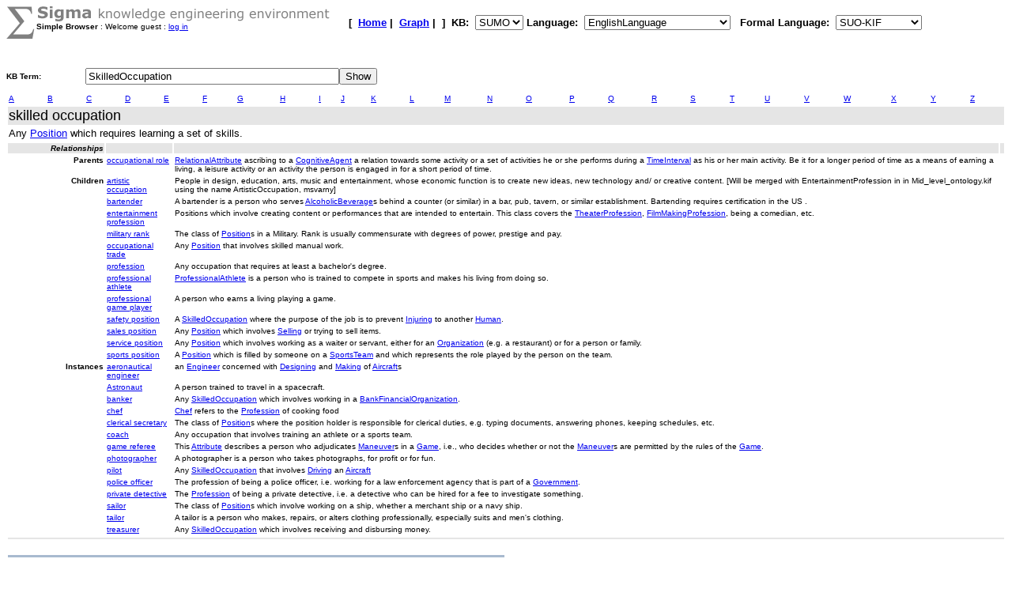

--- FILE ---
content_type: text/html;charset=UTF-8
request_url: https://sigma.ontologyportal.org:8443/sigma/SimpleBrowse.jsp?lang=EnglishLanguage&simple=yes&kb=SUMO&term=SkilledOccupation
body_size: 24648
content:

<!DOCTYPE html
   PUBLIC "-//W3C//DTD XHTML 1.0 Transitional//EN"
   "https://www.w3.org/TR/xhtml1/DTD/xhtml1-transitional.dtd">
<meta http-equiv="Content-Type" content="text/html; charset=iso-8859-1" />
<html xmlns="https://www.w3.org/1999/xhtml" lang="en-US" xml:lang="en-US">

<link rel="stylesheet" type="text/css" href="simple.css" />


<html>

<HEAD><!-- link rel="stylesheet" type="text/css" href="simple.css" /-->
    <TITLE>Simple Knowledge base Browser - SkilledOccupation</TITLE></HEAD>
<BODY BGCOLOR="#FFFFFF">








<!-- show KB header and KB search input -->



<FORM action="SimpleBrowse.jsp">

    
    



<TABLE width="95%" cellspacing="0" cellpadding="0">
  <TR>
      <TD align="left" valign="top"><img src="pixmaps/sigmaSymbol-gray.gif"></TD>
      <TD align="left" valign="top">
        <img src="pixmaps/logoText-gray.gif"><br>
        <B>Simple Browser</B>
         : Welcome guest : <a href="login.html">log in</a>
        
      </TD>
      <TD valign="bottom"></TD>
      <TD>
        <font FACE="Arial, Helvetica" SIZE=-1><b>[&nbsp;
        <A href="KBs.jsp"><b>Home</b></A>&nbsp;|&nbsp
<A href="Graph.jsp?kb=SUMO&term=SkilledOccupation&inst=inst&lang=EnglishLanguage"><B>Graph</B></A>&nbsp;|&nbsp

        ]&nbsp;
        <b>KB:&nbsp;
<select name=kb>
  <option value='SUMO' selected='yes'>SUMO</option>
</select>


        </b>
        <b>Language:&nbsp;
        <form method="get" action="Simple.jsp" style="display:inline;">
            <select name=lang onchange='this.form.submit()' >
  <option value='ChineseLanguage'>ChineseLanguage</option><option value='ChinesePinyinWriting'>ChinesePinyinWriting</option><option value='ChineseSimplifiedWriting'>ChineseSimplifiedWriting</option><option value='ChineseTraditionalLanguage'>ChineseTraditionalLanguage</option><option value='EnglishLanguage' selected='yes'>EnglishLanguage</option><option value='FrenchLanguage'>FrenchLanguage</option><option value='GermanLanguage'>GermanLanguage</option><option value='Hindi'>Hindi</option><option value='ItalianLanguage'>ItalianLanguage</option><option value='JapaneseLanguage'>JapaneseLanguage</option><option value='PortugueseLanguage'>PortugueseLanguage</option><option value='SpanishLanguage'>SpanishLanguage</option><option value='SwedishLanguage'>SwedishLanguage</option><option value='cb'>cb</option><option value='cz'>cz</option><option value='de'>de</option><option value='hi'>hi</option><option value='ro'>ro</option><option value='sv'>sv</option><option value='tg'>tg</option>
</select>

            <input type="hidden" name="kb" value="SUMO" />
        </form>
        </b>&nbsp;
        <b>Formal Language:&nbsp;
        <form method="get" action="Simple.jsp" style="display:inline;">
            <select name=flang onchange='this.form.submit()' >
  <option value='OWL'>OWL</option><option value='SUO-KIF' selected='yes'>SUO-KIF</option><option value='TPTP'>TPTP</option><option value='traditionalLogic'>traditionalLogic</option>
</select>

            <input type="hidden" name="kb" value="SUMO" />
        </form>
      <br>
      </td>
  </TR>
</TABLE>

  <table cellspacing="0" cellpadding="0">
      <tr>
          <td WIDTH="100"><font face="Arial,helvetica"><b>KB Term:&nbsp;</b></font></TD>
          <TD align="left" valign="top" COLSPAN="2">
              <INPUT type="text" size="38" name="term" value="SkilledOccupation">
          </td>
          <td align="left" valign="top">
              <INPUT type="submit" value="Show">
          </TD>
        <INPUT type="hidden" name="simple" value=yes><br> 
      </tr>
      <TR>
          <TD><IMG SRC="pixmaps/1pixel.gif" Height="3"></TD>
      </TR>
</FORM>


<br>
 <title>Sigma KEE - SkilledOccupation</title>
<table width='95%'><tr><td width='50%'><FONT face='Arial,helvetica' size=+3><b></b></FONT></td></tr></table>
<html>
  <head>
    <meta http-equiv="Content-Type" content="text/html; charset=utf-8">
    <link rel="stylesheet" type="text/css" href="simple.css">
  </head>
  <body>

<table width="100%">
  <tr>
    <td valign="top"><a href="https://sigma.ontologyportal.org:8443/sigma/SimpleBrowse.jsp?lang=EnglishLanguage&simple=yes&kb=SUMO&term=A*">A</a></td>

    <td valign="top"><a href="https://sigma.ontologyportal.org:8443/sigma/SimpleBrowse.jsp?lang=EnglishLanguage&simple=yes&kb=SUMO&term=B*">B</a></td>

    <td valign="top"><a href="https://sigma.ontologyportal.org:8443/sigma/SimpleBrowse.jsp?lang=EnglishLanguage&simple=yes&kb=SUMO&term=C*">C</a></td>

    <td valign="top"><a href="https://sigma.ontologyportal.org:8443/sigma/SimpleBrowse.jsp?lang=EnglishLanguage&simple=yes&kb=SUMO&term=D*">D</a></td>

    <td valign="top"><a href="https://sigma.ontologyportal.org:8443/sigma/SimpleBrowse.jsp?lang=EnglishLanguage&simple=yes&kb=SUMO&term=E*">E</a></td>

    <td valign="top"><a href="https://sigma.ontologyportal.org:8443/sigma/SimpleBrowse.jsp?lang=EnglishLanguage&simple=yes&kb=SUMO&term=F*">F</a></td>

    <td valign="top"><a href="https://sigma.ontologyportal.org:8443/sigma/SimpleBrowse.jsp?lang=EnglishLanguage&simple=yes&kb=SUMO&term=G*">G</a></td>

    <td valign="top"><a href="https://sigma.ontologyportal.org:8443/sigma/SimpleBrowse.jsp?lang=EnglishLanguage&simple=yes&kb=SUMO&term=H*">H</a></td>

    <td valign="top"><a href="https://sigma.ontologyportal.org:8443/sigma/SimpleBrowse.jsp?lang=EnglishLanguage&simple=yes&kb=SUMO&term=I*">I</a></td>

    <td valign="top"><a href="https://sigma.ontologyportal.org:8443/sigma/SimpleBrowse.jsp?lang=EnglishLanguage&simple=yes&kb=SUMO&term=J*">J</a></td>

    <td valign="top"><a href="https://sigma.ontologyportal.org:8443/sigma/SimpleBrowse.jsp?lang=EnglishLanguage&simple=yes&kb=SUMO&term=K*">K</a></td>

    <td valign="top"><a href="https://sigma.ontologyportal.org:8443/sigma/SimpleBrowse.jsp?lang=EnglishLanguage&simple=yes&kb=SUMO&term=L*">L</a></td>

    <td valign="top"><a href="https://sigma.ontologyportal.org:8443/sigma/SimpleBrowse.jsp?lang=EnglishLanguage&simple=yes&kb=SUMO&term=M*">M</a></td>

    <td valign="top"><a href="https://sigma.ontologyportal.org:8443/sigma/SimpleBrowse.jsp?lang=EnglishLanguage&simple=yes&kb=SUMO&term=N*">N</a></td>

    <td valign="top"><a href="https://sigma.ontologyportal.org:8443/sigma/SimpleBrowse.jsp?lang=EnglishLanguage&simple=yes&kb=SUMO&term=O*">O</a></td>

    <td valign="top"><a href="https://sigma.ontologyportal.org:8443/sigma/SimpleBrowse.jsp?lang=EnglishLanguage&simple=yes&kb=SUMO&term=P*">P</a></td>

    <td valign="top"><a href="https://sigma.ontologyportal.org:8443/sigma/SimpleBrowse.jsp?lang=EnglishLanguage&simple=yes&kb=SUMO&term=Q*">Q</a></td>

    <td valign="top"><a href="https://sigma.ontologyportal.org:8443/sigma/SimpleBrowse.jsp?lang=EnglishLanguage&simple=yes&kb=SUMO&term=R*">R</a></td>

    <td valign="top"><a href="https://sigma.ontologyportal.org:8443/sigma/SimpleBrowse.jsp?lang=EnglishLanguage&simple=yes&kb=SUMO&term=S*">S</a></td>

    <td valign="top"><a href="https://sigma.ontologyportal.org:8443/sigma/SimpleBrowse.jsp?lang=EnglishLanguage&simple=yes&kb=SUMO&term=T*">T</a></td>

    <td valign="top"><a href="https://sigma.ontologyportal.org:8443/sigma/SimpleBrowse.jsp?lang=EnglishLanguage&simple=yes&kb=SUMO&term=U*">U</a></td>

    <td valign="top"><a href="https://sigma.ontologyportal.org:8443/sigma/SimpleBrowse.jsp?lang=EnglishLanguage&simple=yes&kb=SUMO&term=V*">V</a></td>

    <td valign="top"><a href="https://sigma.ontologyportal.org:8443/sigma/SimpleBrowse.jsp?lang=EnglishLanguage&simple=yes&kb=SUMO&term=W*">W</a></td>

    <td valign="top"><a href="https://sigma.ontologyportal.org:8443/sigma/SimpleBrowse.jsp?lang=EnglishLanguage&simple=yes&kb=SUMO&term=X*">X</a></td>

    <td valign="top"><a href="https://sigma.ontologyportal.org:8443/sigma/SimpleBrowse.jsp?lang=EnglishLanguage&simple=yes&kb=SUMO&term=Y*">Y</a></td>

    <td valign="top"><a href="https://sigma.ontologyportal.org:8443/sigma/SimpleBrowse.jsp?lang=EnglishLanguage&simple=yes&kb=SUMO&term=Z*">Z</a></td>
  </tr>
</table>
<table width="100%">
  <tr bgcolor="#DDDDDD">
    <td valign="top" class="title">
      skilled occupation
      
    </td>
  </tr>
<tr>
  <td valign="top" class="description">
    Any <a href="https://sigma.ontologyportal.org:8443/sigma/SimpleBrowse.jsp?lang=EnglishLanguage&simple=yes&kb=SUMO&term=Position">Position</a> which requires learning a set of skills.
  </td>
</tr>
</table>
<table width="100%">



<tr class="title_cell">
  <td valign="top" class="label">
    Relationships
  </td>
  <td>&nbsp;</td>
  <td>&nbsp;</td>
  <td>&nbsp;</td>
</tr>
<tr>
  <td valign="top" class="label">Parents</td>
  <td valign="top" class="cell"><a href="https://sigma.ontologyportal.org:8443/sigma/SimpleBrowse.jsp?lang=EnglishLanguage&simple=yes&kb=SUMO&term=OccupationalRole">occupational role</a></td>
  <td valign="top" class="cell">
    <a href="https://sigma.ontologyportal.org:8443/sigma/SimpleBrowse.jsp?lang=EnglishLanguage&simple=yes&kb=SUMO&term=RelationalAttribute">RelationalAttribute</a> ascribing to a <a href="https://sigma.ontologyportal.org:8443/sigma/SimpleBrowse.jsp?lang=EnglishLanguage&simple=yes&kb=SUMO&term=CognitiveAgent">CognitiveAgent</a> a relation towards some activity or a set of activities he or she performs during a <a href="https://sigma.ontologyportal.org:8443/sigma/SimpleBrowse.jsp?lang=EnglishLanguage&simple=yes&kb=SUMO&term=TimeInterval">TimeInterval</a> as his or her main activity. Be it for a longer period of time as a means of earning a living, a leisure activity or an activity the person is engaged in for a short period of time.
  </td>
</tr>

<tr>
  <td valign="top" class="label">Children</td>
<td valign="top" class="cell"><a href="https://sigma.ontologyportal.org:8443/sigma/SimpleBrowse.jsp?lang=EnglishLanguage&simple=yes&kb=SUMO&term=ArtisticOccupation">artistic occupation</a></td><td valign="top" class="cell">People in design, education, arts, music and entertainment, whose economic function is to create new ideas, new technology and/ or creative content. [Will be merged with EntertainmentProfession in in Mid_level_ontology.kif using the name ArtisticOccupation, msvarny]</td><tr><td>&nbsp;</td><td valign="top" class="cell"><a href="https://sigma.ontologyportal.org:8443/sigma/SimpleBrowse.jsp?lang=EnglishLanguage&simple=yes&kb=SUMO&term=Bartender">bartender</a></td><td valign="top" class="cell">A bartender is a person who serves <a href="https://sigma.ontologyportal.org:8443/sigma/SimpleBrowse.jsp?lang=EnglishLanguage&simple=yes&kb=SUMO&term=AlcoholicBeverage">AlcoholicBeverage</a>s behind a counter (or similar) in a bar, pub, tavern, or similar establishment. Bartending requires certification in the US .</td><tr><td>&nbsp;</td><td valign="top" class="cell"><a href="https://sigma.ontologyportal.org:8443/sigma/SimpleBrowse.jsp?lang=EnglishLanguage&simple=yes&kb=SUMO&term=EntertainmentProfession">entertainment profession</a></td><td valign="top" class="cell">Positions which involve creating content or performances that are intended to entertain. This class covers the <a href="https://sigma.ontologyportal.org:8443/sigma/SimpleBrowse.jsp?lang=EnglishLanguage&simple=yes&kb=SUMO&term=TheaterProfession">TheaterProfession</a>, <a href="https://sigma.ontologyportal.org:8443/sigma/SimpleBrowse.jsp?lang=EnglishLanguage&simple=yes&kb=SUMO&term=FilmMakingProfession">FilmMakingProfession</a>, being a comedian, etc.</td><tr><td>&nbsp;</td><td valign="top" class="cell"><a href="https://sigma.ontologyportal.org:8443/sigma/SimpleBrowse.jsp?lang=EnglishLanguage&simple=yes&kb=SUMO&term=MilitaryRank">military rank</a></td><td valign="top" class="cell">The class of <a href="https://sigma.ontologyportal.org:8443/sigma/SimpleBrowse.jsp?lang=EnglishLanguage&simple=yes&kb=SUMO&term=Position">Position</a>s in a Military. Rank is usually commensurate with degrees of power, prestige and pay.</td><tr><td>&nbsp;</td><td valign="top" class="cell"><a href="https://sigma.ontologyportal.org:8443/sigma/SimpleBrowse.jsp?lang=EnglishLanguage&simple=yes&kb=SUMO&term=OccupationalTrade">occupational trade</a></td><td valign="top" class="cell">Any <a href="https://sigma.ontologyportal.org:8443/sigma/SimpleBrowse.jsp?lang=EnglishLanguage&simple=yes&kb=SUMO&term=Position">Position</a> that involves skilled manual work.</td><tr><td>&nbsp;</td><td valign="top" class="cell"><a href="https://sigma.ontologyportal.org:8443/sigma/SimpleBrowse.jsp?lang=EnglishLanguage&simple=yes&kb=SUMO&term=Profession">profession</a></td><td valign="top" class="cell">Any occupation that requires at least a bachelor's degree.</td><tr><td>&nbsp;</td><td valign="top" class="cell"><a href="https://sigma.ontologyportal.org:8443/sigma/SimpleBrowse.jsp?lang=EnglishLanguage&simple=yes&kb=SUMO&term=ProfessionalAthlete">professional athlete</a></td><td valign="top" class="cell"><a href="https://sigma.ontologyportal.org:8443/sigma/SimpleBrowse.jsp?lang=EnglishLanguage&simple=yes&kb=SUMO&term=ProfessionalAthlete">ProfessionalAthlete</a> is a person who is trained to compete in sports and makes his living from doing so.</td><tr><td>&nbsp;</td><td valign="top" class="cell"><a href="https://sigma.ontologyportal.org:8443/sigma/SimpleBrowse.jsp?lang=EnglishLanguage&simple=yes&kb=SUMO&term=ProfessionalGamePlayer">professional game player</a></td><td valign="top" class="cell">A person who earns a living playing a game.</td><tr><td>&nbsp;</td><td valign="top" class="cell"><a href="https://sigma.ontologyportal.org:8443/sigma/SimpleBrowse.jsp?lang=EnglishLanguage&simple=yes&kb=SUMO&term=SafetyPosition">safety position</a></td><td valign="top" class="cell">A <a href="https://sigma.ontologyportal.org:8443/sigma/SimpleBrowse.jsp?lang=EnglishLanguage&simple=yes&kb=SUMO&term=SkilledOccupation">SkilledOccupation</a> where the purpose of the job is to prevent <a href="https://sigma.ontologyportal.org:8443/sigma/SimpleBrowse.jsp?lang=EnglishLanguage&simple=yes&kb=SUMO&term=Injuring">Injuring</a> to another <a href="https://sigma.ontologyportal.org:8443/sigma/SimpleBrowse.jsp?lang=EnglishLanguage&simple=yes&kb=SUMO&term=Human">Human</a>.</td><tr><td>&nbsp;</td><td valign="top" class="cell"><a href="https://sigma.ontologyportal.org:8443/sigma/SimpleBrowse.jsp?lang=EnglishLanguage&simple=yes&kb=SUMO&term=SalesPosition">sales position</a></td><td valign="top" class="cell">Any <a href="https://sigma.ontologyportal.org:8443/sigma/SimpleBrowse.jsp?lang=EnglishLanguage&simple=yes&kb=SUMO&term=Position">Position</a> which involves <a href="https://sigma.ontologyportal.org:8443/sigma/SimpleBrowse.jsp?lang=EnglishLanguage&simple=yes&kb=SUMO&term=Selling">Selling</a> or trying to sell items.</td><tr><td>&nbsp;</td><td valign="top" class="cell"><a href="https://sigma.ontologyportal.org:8443/sigma/SimpleBrowse.jsp?lang=EnglishLanguage&simple=yes&kb=SUMO&term=ServicePosition">service position</a></td><td valign="top" class="cell">Any <a href="https://sigma.ontologyportal.org:8443/sigma/SimpleBrowse.jsp?lang=EnglishLanguage&simple=yes&kb=SUMO&term=Position">Position</a> which involves working as a waiter or servant, either for an <a href="https://sigma.ontologyportal.org:8443/sigma/SimpleBrowse.jsp?lang=EnglishLanguage&simple=yes&kb=SUMO&term=Organization">Organization</a> (e.g. a restaurant) or for a person or family.</td><tr><td>&nbsp;</td><td valign="top" class="cell"><a href="https://sigma.ontologyportal.org:8443/sigma/SimpleBrowse.jsp?lang=EnglishLanguage&simple=yes&kb=SUMO&term=SportsPosition">sports position</a></td><td valign="top" class="cell">A <a href="https://sigma.ontologyportal.org:8443/sigma/SimpleBrowse.jsp?lang=EnglishLanguage&simple=yes&kb=SUMO&term=Position">Position</a> which is filled by someone on a <a href="https://sigma.ontologyportal.org:8443/sigma/SimpleBrowse.jsp?lang=EnglishLanguage&simple=yes&kb=SUMO&term=SportsTeam">SportsTeam</a> and which represents the role played by the person on the team.</td></tr>

<tr><td valign="top" class="label">Instances</td><td valign="top" class="cell"><a href="https://sigma.ontologyportal.org:8443/sigma/SimpleBrowse.jsp?lang=EnglishLanguage&simple=yes&kb=SUMO&term=AeronauticalEngineer">aeronautical engineer</a></td><td valign="top" class="cell">an <a href="https://sigma.ontologyportal.org:8443/sigma/SimpleBrowse.jsp?lang=EnglishLanguage&simple=yes&kb=SUMO&term=Engineer">Engineer</a> concerned with <a href="https://sigma.ontologyportal.org:8443/sigma/SimpleBrowse.jsp?lang=EnglishLanguage&simple=yes&kb=SUMO&term=Designing">Designing</a> and <a href="https://sigma.ontologyportal.org:8443/sigma/SimpleBrowse.jsp?lang=EnglishLanguage&simple=yes&kb=SUMO&term=Making">Making</a> of <a href="https://sigma.ontologyportal.org:8443/sigma/SimpleBrowse.jsp?lang=EnglishLanguage&simple=yes&kb=SUMO&term=Aircraft">Aircraft</a>s</td></tr>
<tr><td>&nbsp;</td><td valign="top" class="cell"><a href="https://sigma.ontologyportal.org:8443/sigma/SimpleBrowse.jsp?lang=EnglishLanguage&simple=yes&kb=SUMO&term=Astronaut">Astronaut</a></td><td valign="top" class="cell">A person trained to travel in a spacecraft.</td></tr>
<tr><td>&nbsp;</td><td valign="top" class="cell"><a href="https://sigma.ontologyportal.org:8443/sigma/SimpleBrowse.jsp?lang=EnglishLanguage&simple=yes&kb=SUMO&term=Banker">banker</a></td><td valign="top" class="cell">Any <a href="https://sigma.ontologyportal.org:8443/sigma/SimpleBrowse.jsp?lang=EnglishLanguage&simple=yes&kb=SUMO&term=SkilledOccupation">SkilledOccupation</a> which involves working in a <a href="https://sigma.ontologyportal.org:8443/sigma/SimpleBrowse.jsp?lang=EnglishLanguage&simple=yes&kb=SUMO&term=BankFinancialOrganization">BankFinancialOrganization</a>.</td></tr>
<tr><td>&nbsp;</td><td valign="top" class="cell"><a href="https://sigma.ontologyportal.org:8443/sigma/SimpleBrowse.jsp?lang=EnglishLanguage&simple=yes&kb=SUMO&term=Chef">chef</a></td><td valign="top" class="cell"><a href="https://sigma.ontologyportal.org:8443/sigma/SimpleBrowse.jsp?lang=EnglishLanguage&simple=yes&kb=SUMO&term=Chef">Chef</a> refers to the <a href="https://sigma.ontologyportal.org:8443/sigma/SimpleBrowse.jsp?lang=EnglishLanguage&simple=yes&kb=SUMO&term=Profession">Profession</a> of cooking food</td></tr>
<tr><td>&nbsp;</td><td valign="top" class="cell"><a href="https://sigma.ontologyportal.org:8443/sigma/SimpleBrowse.jsp?lang=EnglishLanguage&simple=yes&kb=SUMO&term=ClericalSecretary">clerical secretary</a></td><td valign="top" class="cell">The class of <a href="https://sigma.ontologyportal.org:8443/sigma/SimpleBrowse.jsp?lang=EnglishLanguage&simple=yes&kb=SUMO&term=Position">Position</a>s where the position holder is responsible for clerical duties, e.g. typing documents, answering phones, keeping schedules, etc.</td></tr>
<tr><td>&nbsp;</td><td valign="top" class="cell"><a href="https://sigma.ontologyportal.org:8443/sigma/SimpleBrowse.jsp?lang=EnglishLanguage&simple=yes&kb=SUMO&term=Coach">coach</a></td><td valign="top" class="cell">Any occupation that involves training an athlete or a sports team.</td></tr>
<tr><td>&nbsp;</td><td valign="top" class="cell"><a href="https://sigma.ontologyportal.org:8443/sigma/SimpleBrowse.jsp?lang=EnglishLanguage&simple=yes&kb=SUMO&term=GameReferee">game referee</a></td><td valign="top" class="cell">This <a href="https://sigma.ontologyportal.org:8443/sigma/SimpleBrowse.jsp?lang=EnglishLanguage&simple=yes&kb=SUMO&term=Attribute">Attribute</a> describes a person who adjudicates <a href="https://sigma.ontologyportal.org:8443/sigma/SimpleBrowse.jsp?lang=EnglishLanguage&simple=yes&kb=SUMO&term=Maneuver">Maneuver</a>s in a <a href="https://sigma.ontologyportal.org:8443/sigma/SimpleBrowse.jsp?lang=EnglishLanguage&simple=yes&kb=SUMO&term=Game">Game</a>, i.e., who decides whether or not the <a href="https://sigma.ontologyportal.org:8443/sigma/SimpleBrowse.jsp?lang=EnglishLanguage&simple=yes&kb=SUMO&term=Maneuver">Maneuver</a>s are permitted by the rules of the <a href="https://sigma.ontologyportal.org:8443/sigma/SimpleBrowse.jsp?lang=EnglishLanguage&simple=yes&kb=SUMO&term=Game">Game</a>.</td></tr>
<tr><td>&nbsp;</td><td valign="top" class="cell"><a href="https://sigma.ontologyportal.org:8443/sigma/SimpleBrowse.jsp?lang=EnglishLanguage&simple=yes&kb=SUMO&term=Photographer">photographer</a></td><td valign="top" class="cell">A photographer is a person who takes photographs, for profit or for fun.</td></tr>
<tr><td>&nbsp;</td><td valign="top" class="cell"><a href="https://sigma.ontologyportal.org:8443/sigma/SimpleBrowse.jsp?lang=EnglishLanguage&simple=yes&kb=SUMO&term=Pilot">pilot</a></td><td valign="top" class="cell">Any <a href="https://sigma.ontologyportal.org:8443/sigma/SimpleBrowse.jsp?lang=EnglishLanguage&simple=yes&kb=SUMO&term=SkilledOccupation">SkilledOccupation</a> that involves <a href="https://sigma.ontologyportal.org:8443/sigma/SimpleBrowse.jsp?lang=EnglishLanguage&simple=yes&kb=SUMO&term=Driving">Driving</a> an <a href="https://sigma.ontologyportal.org:8443/sigma/SimpleBrowse.jsp?lang=EnglishLanguage&simple=yes&kb=SUMO&term=Aircraft">Aircraft</a></td></tr>
<tr><td>&nbsp;</td><td valign="top" class="cell"><a href="https://sigma.ontologyportal.org:8443/sigma/SimpleBrowse.jsp?lang=EnglishLanguage&simple=yes&kb=SUMO&term=PoliceOfficer">police officer</a></td><td valign="top" class="cell">The profession of being a police officer, i.e. working for a law enforcement agency that is part of a <a href="https://sigma.ontologyportal.org:8443/sigma/SimpleBrowse.jsp?lang=EnglishLanguage&simple=yes&kb=SUMO&term=Government">Government</a>.</td></tr>
<tr><td>&nbsp;</td><td valign="top" class="cell"><a href="https://sigma.ontologyportal.org:8443/sigma/SimpleBrowse.jsp?lang=EnglishLanguage&simple=yes&kb=SUMO&term=PrivateDetective">private detective</a></td><td valign="top" class="cell">The <a href="https://sigma.ontologyportal.org:8443/sigma/SimpleBrowse.jsp?lang=EnglishLanguage&simple=yes&kb=SUMO&term=Profession">Profession</a> of being a private detective, i.e. a detective who can be hired for a fee to investigate something.</td></tr>
<tr><td>&nbsp;</td><td valign="top" class="cell"><a href="https://sigma.ontologyportal.org:8443/sigma/SimpleBrowse.jsp?lang=EnglishLanguage&simple=yes&kb=SUMO&term=Sailor">sailor</a></td><td valign="top" class="cell">The class of <a href="https://sigma.ontologyportal.org:8443/sigma/SimpleBrowse.jsp?lang=EnglishLanguage&simple=yes&kb=SUMO&term=Position">Position</a>s which involve working on a ship, whether a merchant ship or a navy ship.</td></tr>
<tr><td>&nbsp;</td><td valign="top" class="cell"><a href="https://sigma.ontologyportal.org:8443/sigma/SimpleBrowse.jsp?lang=EnglishLanguage&simple=yes&kb=SUMO&term=Tailor">tailor</a></td><td valign="top" class="cell">A tailor is a person who makes, repairs, or alters clothing professionally, especially suits and men's clothing.</td></tr>
<tr><td>&nbsp;</td><td valign="top" class="cell"><a href="https://sigma.ontologyportal.org:8443/sigma/SimpleBrowse.jsp?lang=EnglishLanguage&simple=yes&kb=SUMO&term=Treasurer">treasurer</a></td><td valign="top" class="cell">Any <a href="https://sigma.ontologyportal.org:8443/sigma/SimpleBrowse.jsp?lang=EnglishLanguage&simple=yes&kb=SUMO&term=SkilledOccupation">SkilledOccupation</a> which involves receiving and disbursing money.</td></tr>




</table>
<table width="100%">
  <tr class="title">
    <td>    </td>
  </tr>
</table>

  </body>
</html>
<P><table ALIGN='LEFT' WIDTH='50%'><tr><TD BGCOLOR='#A8BACF'><IMG SRC='pixmaps/1pixel.gif' width=1 height=1 border=0></TD></tr></table><BR>

<small><a href="https://sigma.ontologyportal.org:8443/sigma/TreeView.jsp?lang=EnglishLanguage&simple=yes&kb=SUMO&term=SkilledOccupation">Show simplified definition with tree view</a></small><br>

<small><a href="https://sigma.ontologyportal.org:8443/sigma/Browse.jsp?lang=EnglishLanguage&kb=SUMO&simple=no&term=SkilledOccupation">Show full definition (without tree view)</a></small><br>

<small><a href="https://sigma.ontologyportal.org:8443/sigma/TreeView.jsp?lang=EnglishLanguage&kb=SUMO&simple=no&term=SkilledOccupation">Show full definition (with tree view)</a></small><br>
<BR>

<p>
<table ALIGN='LEFT' WIDTH='50%'><tr><TD BGCOLOR='#A8BACF'>
    <IMG SRC='pixmaps/1pixel.gif' width=1 height=1 border=0></TD></tr>
</table><BR>
<small><a href="https://github.com/ontologyportal/sigmakee">Sigma web home</a>&nbsp;&nbsp;&nbsp;&nbsp;&nbsp;
<a href="https://www.ontologyportal.org">Suggested Upper Merged Ontology (SUMO) web home</a></small><br>
<small>Sigma version 3.0 is <a href="http://www.gnu.org/copyleft/gpl.html">open source software</a>
produced by <a href="https://www.articulatesoftware.com">Articulate Software</a> and its partners</small><p>
</html>
</BODY>
</HTML>
